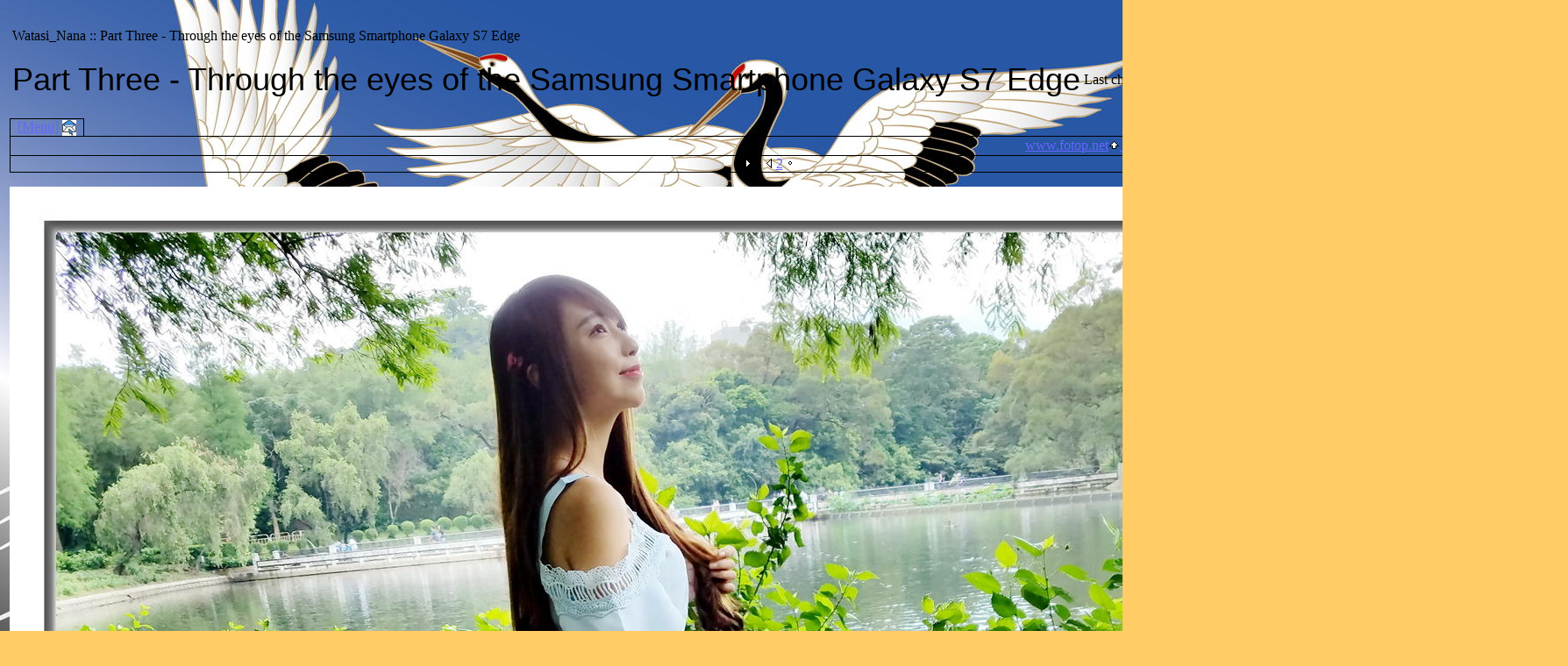

--- FILE ---
content_type: text/html; charset=UTF-8
request_url: https://www.fotop.net/Adelai/Zoe_7_Part_3
body_size: 4765
content:
<!DOCTYPE html PUBLIC "-//W3C//DTD XHTML 1.0 Transitional//EN"
"https://www.w3.org/TR/xhtml1/DTD/xhtml1-transitional.dtd">
<html xmlns="https://www.w3.org/1999/xhtml" xmlns:fb="https://www.facebook.com/2008/fbml" lang="en" xmlns:og="https://opengraphprotocol.org/schema/" xml:lang="en">

<head>
<title>
	Part Three - Through the eyes of the Samsung Smartphone Galaxy S7 Edge
 -- fotop.net photo sharing network</title>
<meta http-equiv="x-ua-compatible" content="IE=8">
<meta name="referrer" content="always">
<meta property="fb:admins" content="100001117013884" />
<meta property="og:type" content="article" />
<meta property="og:title" content="
	Part Three - Through the eyes of the Samsung Smartphone Galaxy S7 Edge
" />
<meta property="og:description" content="
	Part Three - Through the eyes of the Samsung Smartphone Galaxy S7 Edge"/>
<meta property="og:image" content="https://images5.fotop.net/albums2/Adelai/Zoe_7_Part_3/21052017_Samsung_Smartphone_Galaxy_S7_Edge_Chinese_University_of_Hong_Kong_Zoe_So00022.jpg"/>
<meta property="og:site_name" content="fotop"/>
<meta property="og:url" content="https://www.fotop.net/Adelai/Zoe_7_Part_3"/>
<meta http-equiv="Content-Type" content="text/html;charset=UTF-8">

<link rel="stylesheet" type="text/css" href="https://static.fotop.net/css/album.css"><style type="text/css">

    A:link, A:visited, A:active
      { color: #6666ff; }
    A:hover
      { color: #ff6600; }
BODY {background-color:#ffcc66; }BODY { background-image:url(https://images4.fotop.net/albums2/Adelai/Nihon_Mono/02042016_Kyouyuuzen_Backdrops00037.jpg); background-attachment:fixed; }BODY, TD {color:#000000; }.head {color:#000000; }.headbox {background-color:#ffcc66; }</style>
<script type="text/javascript" src="https://ajax.googleapis.com/ajax/libs/jquery/1.4.2/jquery.js"></script>
<script type="text/javascript" charset="ISO-8859-1" src="https://static.fotop.net/js/jpop11082011.js"></script>
<script language="javascript" type="text/javascript" src="https://static.fotop.net/js/ui.core.min.js"></script><script language="javascript" type="text/javascript" src="https://static.fotop.net/js/jquery.jqpageflow.js"></script><script language="javascript" type="text/javascript" src="https://static.fotop.net/js/standard.js?r=3377"></script><script language="javascript" type="text/javascript" src="https://static.fotop.net/js/sidebar.js"></script>
<link rel="stylesheet" type="text/css" href="https://static.fotop.net/css/main_popup.css?r=1368" /><!--[if lt IE 7]>
<script language="javascript">
function ie6() {
  href="/ie6.php";
  $.post(href, {}, function (ie6) {});
  return false;
};
ie6();
</script>
<![endif]-->

<link rel="alternate" type="application/rss+xml" title="Adelai's photo albums" href="/rss/Adelai">
<link rel="stylesheet" type="text/css" href="https://static.fotop.net/css/jqpageflow.css" /></head>

<body><center>
<div id=fb_like style="z-index:999;position:absolute;height:25px;top:0px;right:0px;"></div>
</center>
  <script language="javascript1.2">
  // <!--
  function menuChoice(selected_select) {
	  var sel_index = selected_select.selectedIndex;
	  var sel_value = selected_select.options[sel_index].value;
	  selected_select.options[0].selected = true;
   	  popup_show(sel_value, '', 'screen-corner', 100,30,450,550);
  }
  // -->

  </script>


<br />
<table class="screen" border=0>
<tr><td>
  <table class="header" border=0>
  <tr>
    <td>
      <span class="head">
        Watasi_Nana ::
	
	Part Three - Through the eyes of the Samsung Smartphone Galaxy S7 Edge
      </span>
    </td>
    <td align="right">
    </td>
  </tr>
  <tr>
    <td>
      <span class="desc">
        <p>
	<span style="font-size: 36px"><span style="font-family: arial, helvetica, sans-serif"><span style="color: #000000">Part Three - Through the eyes of the Samsung Smartphone Galaxy S7 Edge</span></span></span></p>      </span>
    </td>
    <td align="right" nowrap>
      <span class="desc" id="album_stat">
	<div>
               Visits: 1193 times<br>
                Last changed: May 31, 2017	<br>
	35 items in this album      </div>
      </span>
    </td>
  </tr>
  </table></td>

   </tr>
		<a href="/Adelai/xelo"></a>
	  <tr>
    <td valign="top">



<table class="menubox" cellspacing="0" cellpadding="0">
  <tr> 
    <td colspan="4" bgcolor="#000000" style="height:1px;">
    </td>
  </tr>
  <tr> 
    <td bgcolor="#000000" width="1" height="18"><img src="https://static.fotop.net/images/pixel_trans.gif" width="1" height="1" alt="" /></td>
    <td align="right" valign="middle" width="100%" height="18">&nbsp;
	<span class ="menutext"><a href="#" onmouseover="javascript: toggleSidebar('sidebar')">[Menu]</a>&nbsp;<a href=# onclick="popup_show('/popup.php?cmd=subscribe&set_ownerName=Adelai&set_albumName=Adelai', 'Subscribe', 'mouse-left', 0,0,250,300);return false;" /><img src="/images/notify.png" align="absmiddle" title="subscribe"/></a>&nbsp</span>&nbsp;</td>
    <td bgcolor="#000000" width="1" height="18"><img src="https://static.fotop.net/images/pixel_trans.gif" width="1" height="1" alt="" /></td>
  </tr>
</table>
<div id="sidebar" style="position:absolute; left:-190px; top:60px; padding:1px; border:1px; filter:alpha(opacity=80); -moz-opacity:0.8; opacity: 0.8;
">
<table cellspacing="0" cellpadding="1" style="border:1px solid #333333; background: white;">
<tr bgcolor="#999999">
<td align="left" style="padding-left:0px;">
</td>
<td align="right" style="padding-right:2px;">
<a href="javascript: slideOut('sidebar')" title="Close">[x]</a></td>
</tr>
<tr><td nowrap><a class="sidebar" href=/Adelai/profile>[profile]</a>&nbsp;</td></tr><tr><td nowrap><a class="sidebar" href=/main.php?mod=albumtree&set_albumName=Zoe_7_Part_3&set_ownerName=Adelai>[album index]</a>&nbsp;</td></tr><tr><td nowrap><a class=sidebar href=/slideshow/Adelai/Zoe_7_Part_3>[slideshow]</a>&nbsp;</td></tr><tr><td nowrap><a class=sidebar href=/Adelai/pjournal>[photo journal]</a>&nbsp;</td></tr><tr><td><a class="sidebar" id="popuplink_1" target="Edit" href='/login.php' onClick="javascript:nw=window.open(document.getElementById('popuplink_1').href,'Edit','height=500,width=500,location=no,scrollbars=yes,menubars=no,toolbars=no,resizable=yes');nw.opener=self;return false;"><nobr>[login]</nobr></a></td></tr></table>
</div>


<!-- top nav -->

<table class="breadcrumb" cellspacing="0" cellpadding="0">
  <tr>
    <td colspan="3" bgcolor="#000000" style="height:1px;"></td>
  </tr>
  <tr>
    <td bgcolor="#000000" width="1" height="18"><img src="https://static.fotop.net/images/pixel_trans.gif" width="1" height="1"></td>
    <td align="right" width="3000" height="18">
      <span class="bread">
<a class="parents" href="https://www.fotop.net">www.fotop.net</a><img src="https://static.fotop.net/images/nav_home.gif" width=13 height=11><a class="parents" href="/Adelai"">
	奈奈　的 部屋
</a><img src="https://static.fotop.net/images/nav_home.gif" width=13 height=11><a class="parents" href="/Adelai/Studio_Shots">影樓及專題外影</a><img src="https://static.fotop.net/images/nav_home.gif" width=13 height=11><a class="parents" href="/Adelai/Zoe_So_Corner">
	Zoe So&#39;s Corner
</a><img src="https://static.fotop.net/images/nav_home.gif" width=13 height=11><a class="parents" href="/Adelai/Zoe_So_Folder_7">
	Zoe So&#39;s Folder 7
</a>      <img src="https://static.fotop.net/images/nav_home.gif" width="13" height="11">&nbsp;
      </span>
    </td>
    <td bgcolor="#000000" width="1" height="18"><img src="https://static.fotop.net/images/pixel_trans.gif" width="1" height="1"></td>
  </tr>
</table>

<table class="nav" cellspacing="0" cellpadding="0">
  <tr> 
    <td colspan="11" bgcolor="#000000" style="height:1px;">
   </td>
  </tr>
  <tr> 
    <td bgcolor="#000000" width="1"><img src="https://static.fotop.net/images/pixel_trans.gif" width="1" height="1"></td>
    <td align="center" width="27" height="18">&nbsp;</td> 
    <td width="1" height="1"><img src="https://static.fotop.net/images/pixel_trans.gif" width="1" height="1"></td>
    <td align="center" width="72" height="18">&nbsp;</td>
    <td width="1" height="1" style="height:1px;"></td>
    <td align="center" width="3000" height="18">   
<span class="nav">&nbsp;<img src="https://static.fotop.net/images/nav_dot_left.gif" width="8" height="11">&nbsp;<b>1</b>&nbsp;<img src="https://static.fotop.net/images/nav_dot_right.gif" width="8" height="11">&nbsp;<a href=/Adelai/Zoe_7_Part_3?page=2>2</a></span>&nbsp;<img src="https://static.fotop.net/images/nav_dot.gif" width="8" height="11">&nbsp;    </td>
    <td bgcolor="#000000" width="1" style="height:1px;"></td>
    <td align="center" width="72" height="18"><span class="nav">
      <a href=/Adelai/Zoe_7_Part_3?page=2><img src="https://static.fotop.net/images/nav_next.gif" border="0" width="72" height="11" alt="Next Page"></a>
      </span></td>
    <td bgcolor="#000000" width="1" style="height:1px;"></td>
    <td align="center" width="27" height="18"><span class="nav">
      <a href=/Adelai/Zoe_7_Part_3?page=2><img src="https://static.fotop.net/images/nav_last.gif" border="0" width="27" height="11" alt="Last Page"></a>
      </span></td>
    <td align="right" bgcolor="#000000" width="1" style="height:18px;"><img src="https://static.fotop.net/images/pixel_trans.gif" width="1" height="1"></td>
  </tr>
  <tr> 
    <td colspan="11" bgcolor="#000000" style="height:1px;">
   </td>
  </tr>
</table>
    
<div id="contents"></div>
<div id="g728_1">
</div>
<center>
<div style="width:100%;">
<p>
	<img alt="" src="https://images4.fotop.net/albums2/Adelai/Zoe_7_Part_3/21052017_Samsung_Smartphone_Galaxy_S7_Edge_Chinese_University_of_Hong_Kong_Zoe_So00033.jpg" style="height: 1350px; width: 1774px" /></p></div>
</center>


<!-- image grid table -->
<div id="thumbs">
<table class="thumbs" cellspacing=0 cellpadding=7>
<tr><td width=20% align=center valign=middle><table width="1%" border="0" cellspacing="0" cellpadding="0">
  <tr bgcolor="#000000">
    <td colspan="3" height="4"><img src="https://static.fotop.net/images/pixel_trans.gif" width="4" height="1"></td>
  </tr>
  <tr>
    <td bgcolor="#000000" width=4"><img src="https://static.fotop.net/images/pixel_trans.gif" width="4" height="1"></td>
    <td>
<a href="/Adelai/Zoe_7_Part_3/21052017_Samsung_Smartphone_Galaxy_S7_Edge_Chinese_University_of_Hong_Kong_Zoe_So00001">
<img src="https://images5.fotop.net/albums2/Adelai/Zoe_7_Part_3/21052017_Samsung_Smartphone_Galaxy_S7_Edge_Chinese_University_of_Hong_Kong_Zoe_So00001.thumb.jpg" width="113" height="150"  border="0" title="" alt="21052017_Samsung Smartphone Galaxy S7 Edge_Chinese University of Hong Kong_Zoe So00001" /></a></td>
    <td bgcolor="#000000" width=4"><img src="https://static.fotop.net/images/pixel_trans.gif" width="4" height="1"></td></tr>
  <tr bgcolor="#000000">
    <td colspan="3" height="4"><img src="https://static.fotop.net/images/pixel_trans.gif" width="4" height="1"></td>
  </tr>
</table>
</td><td width=20% align=center valign=middle><table width="1%" border="0" cellspacing="0" cellpadding="0">
  <tr bgcolor="#000000">
    <td colspan="3" height="4"><img src="https://static.fotop.net/images/pixel_trans.gif" width="4" height="1"></td>
  </tr>
  <tr>
    <td bgcolor="#000000" width=4"><img src="https://static.fotop.net/images/pixel_trans.gif" width="4" height="1"></td>
    <td>
<a href="/Adelai/Zoe_7_Part_3/21052017_Samsung_Smartphone_Galaxy_S7_Edge_Chinese_University_of_Hong_Kong_Zoe_So00002">
<img src="https://images5.fotop.net/albums2/Adelai/Zoe_7_Part_3/21052017_Samsung_Smartphone_Galaxy_S7_Edge_Chinese_University_of_Hong_Kong_Zoe_So00002.thumb.jpg" width="113" height="150"  border="0" title="" alt="21052017_Samsung Smartphone Galaxy S7 Edge_Chinese University of Hong Kong_Zoe So00002" /></a></td>
    <td bgcolor="#000000" width=4"><img src="https://static.fotop.net/images/pixel_trans.gif" width="4" height="1"></td></tr>
  <tr bgcolor="#000000">
    <td colspan="3" height="4"><img src="https://static.fotop.net/images/pixel_trans.gif" width="4" height="1"></td>
  </tr>
</table>
</td><td width=20% align=center valign=middle><table width="1%" border="0" cellspacing="0" cellpadding="0">
  <tr bgcolor="#000000">
    <td colspan="3" height="4"><img src="https://static.fotop.net/images/pixel_trans.gif" width="4" height="1"></td>
  </tr>
  <tr>
    <td bgcolor="#000000" width=4"><img src="https://static.fotop.net/images/pixel_trans.gif" width="4" height="1"></td>
    <td>
<a href="/Adelai/Zoe_7_Part_3/21052017_Samsung_Smartphone_Galaxy_S7_Edge_Chinese_University_of_Hong_Kong_Zoe_So00003">
<img src="https://images5.fotop.net/albums2/Adelai/Zoe_7_Part_3/21052017_Samsung_Smartphone_Galaxy_S7_Edge_Chinese_University_of_Hong_Kong_Zoe_So00003.thumb.jpg" width="150" height="113"  border="0" title="" alt="21052017_Samsung Smartphone Galaxy S7 Edge_Chinese University of Hong Kong_Zoe So00003" /></a></td>
    <td bgcolor="#000000" width=4"><img src="https://static.fotop.net/images/pixel_trans.gif" width="4" height="1"></td></tr>
  <tr bgcolor="#000000">
    <td colspan="3" height="4"><img src="https://static.fotop.net/images/pixel_trans.gif" width="4" height="1"></td>
  </tr>
</table>
</td><td width=20% align=center valign=middle><table width="1%" border="0" cellspacing="0" cellpadding="0">
  <tr bgcolor="#000000">
    <td colspan="3" height="4"><img src="https://static.fotop.net/images/pixel_trans.gif" width="4" height="1"></td>
  </tr>
  <tr>
    <td bgcolor="#000000" width=4"><img src="https://static.fotop.net/images/pixel_trans.gif" width="4" height="1"></td>
    <td>
<a href="/Adelai/Zoe_7_Part_3/21052017_Samsung_Smartphone_Galaxy_S7_Edge_Chinese_University_of_Hong_Kong_Zoe_So00004">
<img src="https://images5.fotop.net/albums2/Adelai/Zoe_7_Part_3/21052017_Samsung_Smartphone_Galaxy_S7_Edge_Chinese_University_of_Hong_Kong_Zoe_So00004.thumb.jpg" width="113" height="150"  border="0" title="" alt="21052017_Samsung Smartphone Galaxy S7 Edge_Chinese University of Hong Kong_Zoe So00004" /></a></td>
    <td bgcolor="#000000" width=4"><img src="https://static.fotop.net/images/pixel_trans.gif" width="4" height="1"></td></tr>
  <tr bgcolor="#000000">
    <td colspan="3" height="4"><img src="https://static.fotop.net/images/pixel_trans.gif" width="4" height="1"></td>
  </tr>
</table>
</td><td width=20% align=center valign=middle><table width="1%" border="0" cellspacing="0" cellpadding="0">
  <tr bgcolor="#000000">
    <td colspan="3" height="4"><img src="https://static.fotop.net/images/pixel_trans.gif" width="4" height="1"></td>
  </tr>
  <tr>
    <td bgcolor="#000000" width=4"><img src="https://static.fotop.net/images/pixel_trans.gif" width="4" height="1"></td>
    <td>
<a href="/Adelai/Zoe_7_Part_3/21052017_Samsung_Smartphone_Galaxy_S7_Edge_Chinese_University_of_Hong_Kong_Zoe_So00005">
<img src="https://images5.fotop.net/albums2/Adelai/Zoe_7_Part_3/21052017_Samsung_Smartphone_Galaxy_S7_Edge_Chinese_University_of_Hong_Kong_Zoe_So00005.thumb.jpg" width="150" height="113"  border="0" title="" alt="21052017_Samsung Smartphone Galaxy S7 Edge_Chinese University of Hong Kong_Zoe So00005" /></a></td>
    <td bgcolor="#000000" width=4"><img src="https://static.fotop.net/images/pixel_trans.gif" width="4" height="1"></td></tr>
  <tr bgcolor="#000000">
    <td colspan="3" height="4"><img src="https://static.fotop.net/images/pixel_trans.gif" width="4" height="1"></td>
  </tr>
</table>
</td></tr><tr><td width=20% valign=top align=center ><table width=113 border=0 cellpadding=0 cellspacing=4><tr><td><span class="caption"><div class="albummeta">21052017_Samsung Smartphone Galaxy S7 Edge_Chinese University of Hong Kong_Zoe So00001<br></div></span></td></tr></table></td><td width=20% valign=top align=center ><table width=113 border=0 cellpadding=0 cellspacing=4><tr><td><span class="caption"><div class="albummeta">21052017_Samsung Smartphone Galaxy S7 Edge_Chinese University of Hong Kong_Zoe So00002<br></div></span></td></tr></table></td><td width=20% valign=top align=center ><table width=150 border=0 cellpadding=0 cellspacing=4><tr><td><span class="caption"><div class="albummeta">21052017_Samsung Smartphone Galaxy S7 Edge_Chinese University of Hong Kong_Zoe So00003<br></div></span></td></tr></table></td><td width=20% valign=top align=center ><table width=113 border=0 cellpadding=0 cellspacing=4><tr><td><span class="caption"><div class="albummeta">21052017_Samsung Smartphone Galaxy S7 Edge_Chinese University of Hong Kong_Zoe So00004<br></div></span></td></tr></table></td><td width=20% valign=top align=center ><table width=150 border=0 cellpadding=0 cellspacing=4><tr><td><span class="caption"><div class="albummeta">21052017_Samsung Smartphone Galaxy S7 Edge_Chinese University of Hong Kong_Zoe So00005<br></div></span></td></tr></table></td></tr><tr><td width=20% align=center valign=middle><table width="1%" border="0" cellspacing="0" cellpadding="0">
  <tr bgcolor="#000000">
    <td colspan="3" height="4"><img src="https://static.fotop.net/images/pixel_trans.gif" width="4" height="1"></td>
  </tr>
  <tr>
    <td bgcolor="#000000" width=4"><img src="https://static.fotop.net/images/pixel_trans.gif" width="4" height="1"></td>
    <td>
<a href="/Adelai/Zoe_7_Part_3/21052017_Samsung_Smartphone_Galaxy_S7_Edge_Chinese_University_of_Hong_Kong_Zoe_So00006">
<img src="https://images5.fotop.net/albums2/Adelai/Zoe_7_Part_3/21052017_Samsung_Smartphone_Galaxy_S7_Edge_Chinese_University_of_Hong_Kong_Zoe_So00006.thumb.jpg" width="150" height="113"  border="0" title="" alt="21052017_Samsung Smartphone Galaxy S7 Edge_Chinese University of Hong Kong_Zoe So00006" /></a></td>
    <td bgcolor="#000000" width=4"><img src="https://static.fotop.net/images/pixel_trans.gif" width="4" height="1"></td></tr>
  <tr bgcolor="#000000">
    <td colspan="3" height="4"><img src="https://static.fotop.net/images/pixel_trans.gif" width="4" height="1"></td>
  </tr>
</table>
</td><td width=20% align=center valign=middle><table width="1%" border="0" cellspacing="0" cellpadding="0">
  <tr bgcolor="#000000">
    <td colspan="3" height="4"><img src="https://static.fotop.net/images/pixel_trans.gif" width="4" height="1"></td>
  </tr>
  <tr>
    <td bgcolor="#000000" width=4"><img src="https://static.fotop.net/images/pixel_trans.gif" width="4" height="1"></td>
    <td>
<a href="/Adelai/Zoe_7_Part_3/21052017_Samsung_Smartphone_Galaxy_S7_Edge_Chinese_University_of_Hong_Kong_Zoe_So00007">
<img src="https://images5.fotop.net/albums2/Adelai/Zoe_7_Part_3/21052017_Samsung_Smartphone_Galaxy_S7_Edge_Chinese_University_of_Hong_Kong_Zoe_So00007.thumb.jpg" width="150" height="114"  border="0" title="" alt="21052017_Samsung Smartphone Galaxy S7 Edge_Chinese University of Hong Kong_Zoe So00007" /></a></td>
    <td bgcolor="#000000" width=4"><img src="https://static.fotop.net/images/pixel_trans.gif" width="4" height="1"></td></tr>
  <tr bgcolor="#000000">
    <td colspan="3" height="4"><img src="https://static.fotop.net/images/pixel_trans.gif" width="4" height="1"></td>
  </tr>
</table>
</td><td width=20% align=center valign=middle><table width="1%" border="0" cellspacing="0" cellpadding="0">
  <tr bgcolor="#000000">
    <td colspan="3" height="4"><img src="https://static.fotop.net/images/pixel_trans.gif" width="4" height="1"></td>
  </tr>
  <tr>
    <td bgcolor="#000000" width=4"><img src="https://static.fotop.net/images/pixel_trans.gif" width="4" height="1"></td>
    <td>
<a href="/Adelai/Zoe_7_Part_3/21052017_Samsung_Smartphone_Galaxy_S7_Edge_Chinese_University_of_Hong_Kong_Zoe_So00008">
<img src="https://images5.fotop.net/albums2/Adelai/Zoe_7_Part_3/21052017_Samsung_Smartphone_Galaxy_S7_Edge_Chinese_University_of_Hong_Kong_Zoe_So00008.thumb.jpg" width="150" height="113"  border="0" title="" alt="21052017_Samsung Smartphone Galaxy S7 Edge_Chinese University of Hong Kong_Zoe So00008" /></a></td>
    <td bgcolor="#000000" width=4"><img src="https://static.fotop.net/images/pixel_trans.gif" width="4" height="1"></td></tr>
  <tr bgcolor="#000000">
    <td colspan="3" height="4"><img src="https://static.fotop.net/images/pixel_trans.gif" width="4" height="1"></td>
  </tr>
</table>
</td><td width=20% align=center valign=middle><table width="1%" border="0" cellspacing="0" cellpadding="0">
  <tr bgcolor="#000000">
    <td colspan="3" height="4"><img src="https://static.fotop.net/images/pixel_trans.gif" width="4" height="1"></td>
  </tr>
  <tr>
    <td bgcolor="#000000" width=4"><img src="https://static.fotop.net/images/pixel_trans.gif" width="4" height="1"></td>
    <td>
<a href="/Adelai/Zoe_7_Part_3/21052017_Samsung_Smartphone_Galaxy_S7_Edge_Chinese_University_of_Hong_Kong_Zoe_So00009">
<img src="https://images5.fotop.net/albums2/Adelai/Zoe_7_Part_3/21052017_Samsung_Smartphone_Galaxy_S7_Edge_Chinese_University_of_Hong_Kong_Zoe_So00009.thumb.jpg" width="113" height="150"  border="0" title="" alt="21052017_Samsung Smartphone Galaxy S7 Edge_Chinese University of Hong Kong_Zoe So00009" /></a></td>
    <td bgcolor="#000000" width=4"><img src="https://static.fotop.net/images/pixel_trans.gif" width="4" height="1"></td></tr>
  <tr bgcolor="#000000">
    <td colspan="3" height="4"><img src="https://static.fotop.net/images/pixel_trans.gif" width="4" height="1"></td>
  </tr>
</table>
</td><td width=20% align=center valign=middle><table width="1%" border="0" cellspacing="0" cellpadding="0">
  <tr bgcolor="#000000">
    <td colspan="3" height="4"><img src="https://static.fotop.net/images/pixel_trans.gif" width="4" height="1"></td>
  </tr>
  <tr>
    <td bgcolor="#000000" width=4"><img src="https://static.fotop.net/images/pixel_trans.gif" width="4" height="1"></td>
    <td>
<a href="/Adelai/Zoe_7_Part_3/21052017_Samsung_Smartphone_Galaxy_S7_Edge_Chinese_University_of_Hong_Kong_Zoe_So00010">
<img src="https://images5.fotop.net/albums2/Adelai/Zoe_7_Part_3/21052017_Samsung_Smartphone_Galaxy_S7_Edge_Chinese_University_of_Hong_Kong_Zoe_So00010.thumb.jpg" width="113" height="150"  border="0" title="" alt="21052017_Samsung Smartphone Galaxy S7 Edge_Chinese University of Hong Kong_Zoe So00010" /></a></td>
    <td bgcolor="#000000" width=4"><img src="https://static.fotop.net/images/pixel_trans.gif" width="4" height="1"></td></tr>
  <tr bgcolor="#000000">
    <td colspan="3" height="4"><img src="https://static.fotop.net/images/pixel_trans.gif" width="4" height="1"></td>
  </tr>
</table>
</td></tr><tr><td width=20% valign=top align=center ><table width=150 border=0 cellpadding=0 cellspacing=4><tr><td><span class="caption"><div class="albummeta">21052017_Samsung Smartphone Galaxy S7 Edge_Chinese University of Hong Kong_Zoe So00006<br></div></span></td></tr></table></td><td width=20% valign=top align=center ><table width=150 border=0 cellpadding=0 cellspacing=4><tr><td><span class="caption"><div class="albummeta">21052017_Samsung Smartphone Galaxy S7 Edge_Chinese University of Hong Kong_Zoe So00007<br></div></span></td></tr></table></td><td width=20% valign=top align=center ><table width=150 border=0 cellpadding=0 cellspacing=4><tr><td><span class="caption"><div class="albummeta">21052017_Samsung Smartphone Galaxy S7 Edge_Chinese University of Hong Kong_Zoe So00008<br></div></span></td></tr></table></td><td width=20% valign=top align=center ><table width=113 border=0 cellpadding=0 cellspacing=4><tr><td><span class="caption"><div class="albummeta">21052017_Samsung Smartphone Galaxy S7 Edge_Chinese University of Hong Kong_Zoe So00009<br></div></span></td></tr></table></td><td width=20% valign=top align=center ><table width=113 border=0 cellpadding=0 cellspacing=4><tr><td><span class="caption"><div class="albummeta">21052017_Samsung Smartphone Galaxy S7 Edge_Chinese University of Hong Kong_Zoe So00010<br></div></span></td></tr></table></td></tr><tr><td width=20% align=center valign=middle><table width="1%" border="0" cellspacing="0" cellpadding="0">
  <tr bgcolor="#000000">
    <td colspan="3" height="4"><img src="https://static.fotop.net/images/pixel_trans.gif" width="4" height="1"></td>
  </tr>
  <tr>
    <td bgcolor="#000000" width=4"><img src="https://static.fotop.net/images/pixel_trans.gif" width="4" height="1"></td>
    <td>
<a href="/Adelai/Zoe_7_Part_3/21052017_Samsung_Smartphone_Galaxy_S7_Edge_Chinese_University_of_Hong_Kong_Zoe_So00011">
<img src="https://images5.fotop.net/albums2/Adelai/Zoe_7_Part_3/21052017_Samsung_Smartphone_Galaxy_S7_Edge_Chinese_University_of_Hong_Kong_Zoe_So00011.thumb.jpg" width="150" height="113"  border="0" title="" alt="21052017_Samsung Smartphone Galaxy S7 Edge_Chinese University of Hong Kong_Zoe So00011" /></a></td>
    <td bgcolor="#000000" width=4"><img src="https://static.fotop.net/images/pixel_trans.gif" width="4" height="1"></td></tr>
  <tr bgcolor="#000000">
    <td colspan="3" height="4"><img src="https://static.fotop.net/images/pixel_trans.gif" width="4" height="1"></td>
  </tr>
</table>
</td><td width=20% align=center valign=middle><table width="1%" border="0" cellspacing="0" cellpadding="0">
  <tr bgcolor="#000000">
    <td colspan="3" height="4"><img src="https://static.fotop.net/images/pixel_trans.gif" width="4" height="1"></td>
  </tr>
  <tr>
    <td bgcolor="#000000" width=4"><img src="https://static.fotop.net/images/pixel_trans.gif" width="4" height="1"></td>
    <td>
<a href="/Adelai/Zoe_7_Part_3/21052017_Samsung_Smartphone_Galaxy_S7_Edge_Chinese_University_of_Hong_Kong_Zoe_So00012">
<img src="https://images5.fotop.net/albums2/Adelai/Zoe_7_Part_3/21052017_Samsung_Smartphone_Galaxy_S7_Edge_Chinese_University_of_Hong_Kong_Zoe_So00012.thumb.jpg" width="150" height="114"  border="0" title="" alt="21052017_Samsung Smartphone Galaxy S7 Edge_Chinese University of Hong Kong_Zoe So00012" /></a></td>
    <td bgcolor="#000000" width=4"><img src="https://static.fotop.net/images/pixel_trans.gif" width="4" height="1"></td></tr>
  <tr bgcolor="#000000">
    <td colspan="3" height="4"><img src="https://static.fotop.net/images/pixel_trans.gif" width="4" height="1"></td>
  </tr>
</table>
</td><td width=20% align=center valign=middle><table width="1%" border="0" cellspacing="0" cellpadding="0">
  <tr bgcolor="#000000">
    <td colspan="3" height="4"><img src="https://static.fotop.net/images/pixel_trans.gif" width="4" height="1"></td>
  </tr>
  <tr>
    <td bgcolor="#000000" width=4"><img src="https://static.fotop.net/images/pixel_trans.gif" width="4" height="1"></td>
    <td>
<a href="/Adelai/Zoe_7_Part_3/21052017_Samsung_Smartphone_Galaxy_S7_Edge_Chinese_University_of_Hong_Kong_Zoe_So00013">
<img src="https://images5.fotop.net/albums2/Adelai/Zoe_7_Part_3/21052017_Samsung_Smartphone_Galaxy_S7_Edge_Chinese_University_of_Hong_Kong_Zoe_So00013.thumb.jpg" width="150" height="113"  border="0" title="" alt="21052017_Samsung Smartphone Galaxy S7 Edge_Chinese University of Hong Kong_Zoe So00013" /></a></td>
    <td bgcolor="#000000" width=4"><img src="https://static.fotop.net/images/pixel_trans.gif" width="4" height="1"></td></tr>
  <tr bgcolor="#000000">
    <td colspan="3" height="4"><img src="https://static.fotop.net/images/pixel_trans.gif" width="4" height="1"></td>
  </tr>
</table>
</td><td width=20% align=center valign=middle><table width="1%" border="0" cellspacing="0" cellpadding="0">
  <tr bgcolor="#000000">
    <td colspan="3" height="4"><img src="https://static.fotop.net/images/pixel_trans.gif" width="4" height="1"></td>
  </tr>
  <tr>
    <td bgcolor="#000000" width=4"><img src="https://static.fotop.net/images/pixel_trans.gif" width="4" height="1"></td>
    <td>
<a href="/Adelai/Zoe_7_Part_3/21052017_Samsung_Smartphone_Galaxy_S7_Edge_Chinese_University_of_Hong_Kong_Zoe_So00014">
<img src="https://images5.fotop.net/albums2/Adelai/Zoe_7_Part_3/21052017_Samsung_Smartphone_Galaxy_S7_Edge_Chinese_University_of_Hong_Kong_Zoe_So00014.thumb.jpg" width="113" height="150"  border="0" title="" alt="21052017_Samsung Smartphone Galaxy S7 Edge_Chinese University of Hong Kong_Zoe So00014" /></a></td>
    <td bgcolor="#000000" width=4"><img src="https://static.fotop.net/images/pixel_trans.gif" width="4" height="1"></td></tr>
  <tr bgcolor="#000000">
    <td colspan="3" height="4"><img src="https://static.fotop.net/images/pixel_trans.gif" width="4" height="1"></td>
  </tr>
</table>
</td><td width=20% align=center valign=middle><table width="1%" border="0" cellspacing="0" cellpadding="0">
  <tr bgcolor="#000000">
    <td colspan="3" height="4"><img src="https://static.fotop.net/images/pixel_trans.gif" width="4" height="1"></td>
  </tr>
  <tr>
    <td bgcolor="#000000" width=4"><img src="https://static.fotop.net/images/pixel_trans.gif" width="4" height="1"></td>
    <td>
<a href="/Adelai/Zoe_7_Part_3/21052017_Samsung_Smartphone_Galaxy_S7_Edge_Chinese_University_of_Hong_Kong_Zoe_So00015">
<img src="https://images5.fotop.net/albums2/Adelai/Zoe_7_Part_3/21052017_Samsung_Smartphone_Galaxy_S7_Edge_Chinese_University_of_Hong_Kong_Zoe_So00015.thumb.jpg" width="113" height="150"  border="0" title="" alt="21052017_Samsung Smartphone Galaxy S7 Edge_Chinese University of Hong Kong_Zoe So00015" /></a></td>
    <td bgcolor="#000000" width=4"><img src="https://static.fotop.net/images/pixel_trans.gif" width="4" height="1"></td></tr>
  <tr bgcolor="#000000">
    <td colspan="3" height="4"><img src="https://static.fotop.net/images/pixel_trans.gif" width="4" height="1"></td>
  </tr>
</table>
</td></tr><tr><td width=20% valign=top align=center ><table width=150 border=0 cellpadding=0 cellspacing=4><tr><td><span class="caption"><div class="albummeta">21052017_Samsung Smartphone Galaxy S7 Edge_Chinese University of Hong Kong_Zoe So00011<br></div></span></td></tr></table></td><td width=20% valign=top align=center ><table width=150 border=0 cellpadding=0 cellspacing=4><tr><td><span class="caption"><div class="albummeta">21052017_Samsung Smartphone Galaxy S7 Edge_Chinese University of Hong Kong_Zoe So00012<br></div></span></td></tr></table></td><td width=20% valign=top align=center ><table width=150 border=0 cellpadding=0 cellspacing=4><tr><td><span class="caption"><div class="albummeta">21052017_Samsung Smartphone Galaxy S7 Edge_Chinese University of Hong Kong_Zoe So00013<br></div></span></td></tr></table></td><td width=20% valign=top align=center ><table width=113 border=0 cellpadding=0 cellspacing=4><tr><td><span class="caption"><div class="albummeta">21052017_Samsung Smartphone Galaxy S7 Edge_Chinese University of Hong Kong_Zoe So00014<br></div></span></td></tr></table></td><td width=20% valign=top align=center ><table width=113 border=0 cellpadding=0 cellspacing=4><tr><td><span class="caption"><div class="albummeta">21052017_Samsung Smartphone Galaxy S7 Edge_Chinese University of Hong Kong_Zoe So00015<br></div></span></td></tr></table></td></tr><tr><td width=20% align=center valign=middle><table width="1%" border="0" cellspacing="0" cellpadding="0">
  <tr bgcolor="#000000">
    <td colspan="3" height="4"><img src="https://static.fotop.net/images/pixel_trans.gif" width="4" height="1"></td>
  </tr>
  <tr>
    <td bgcolor="#000000" width=4"><img src="https://static.fotop.net/images/pixel_trans.gif" width="4" height="1"></td>
    <td>
<a href="/Adelai/Zoe_7_Part_3/21052017_Samsung_Smartphone_Galaxy_S7_Edge_Chinese_University_of_Hong_Kong_Zoe_So00016">
<img src="https://images5.fotop.net/albums2/Adelai/Zoe_7_Part_3/21052017_Samsung_Smartphone_Galaxy_S7_Edge_Chinese_University_of_Hong_Kong_Zoe_So00016.thumb.jpg" width="113" height="150"  border="0" title="" alt="21052017_Samsung Smartphone Galaxy S7 Edge_Chinese University of Hong Kong_Zoe So00016" /></a></td>
    <td bgcolor="#000000" width=4"><img src="https://static.fotop.net/images/pixel_trans.gif" width="4" height="1"></td></tr>
  <tr bgcolor="#000000">
    <td colspan="3" height="4"><img src="https://static.fotop.net/images/pixel_trans.gif" width="4" height="1"></td>
  </tr>
</table>
</td><td width=20% align=center valign=middle><table width="1%" border="0" cellspacing="0" cellpadding="0">
  <tr bgcolor="#000000">
    <td colspan="3" height="4"><img src="https://static.fotop.net/images/pixel_trans.gif" width="4" height="1"></td>
  </tr>
  <tr>
    <td bgcolor="#000000" width=4"><img src="https://static.fotop.net/images/pixel_trans.gif" width="4" height="1"></td>
    <td>
<a href="/Adelai/Zoe_7_Part_3/21052017_Samsung_Smartphone_Galaxy_S7_Edge_Chinese_University_of_Hong_Kong_Zoe_So00017">
<img src="https://images5.fotop.net/albums2/Adelai/Zoe_7_Part_3/21052017_Samsung_Smartphone_Galaxy_S7_Edge_Chinese_University_of_Hong_Kong_Zoe_So00017.thumb.jpg" width="113" height="150"  border="0" title="" alt="21052017_Samsung Smartphone Galaxy S7 Edge_Chinese University of Hong Kong_Zoe So00017" /></a></td>
    <td bgcolor="#000000" width=4"><img src="https://static.fotop.net/images/pixel_trans.gif" width="4" height="1"></td></tr>
  <tr bgcolor="#000000">
    <td colspan="3" height="4"><img src="https://static.fotop.net/images/pixel_trans.gif" width="4" height="1"></td>
  </tr>
</table>
</td><td width=20% align=center valign=middle><table width="1%" border="0" cellspacing="0" cellpadding="0">
  <tr bgcolor="#000000">
    <td colspan="3" height="4"><img src="https://static.fotop.net/images/pixel_trans.gif" width="4" height="1"></td>
  </tr>
  <tr>
    <td bgcolor="#000000" width=4"><img src="https://static.fotop.net/images/pixel_trans.gif" width="4" height="1"></td>
    <td>
<a href="/Adelai/Zoe_7_Part_3/21052017_Samsung_Smartphone_Galaxy_S7_Edge_Chinese_University_of_Hong_Kong_Zoe_So00018">
<img src="https://images5.fotop.net/albums2/Adelai/Zoe_7_Part_3/21052017_Samsung_Smartphone_Galaxy_S7_Edge_Chinese_University_of_Hong_Kong_Zoe_So00018.thumb.jpg" width="113" height="150"  border="0" title="" alt="21052017_Samsung Smartphone Galaxy S7 Edge_Chinese University of Hong Kong_Zoe So00018" /></a></td>
    <td bgcolor="#000000" width=4"><img src="https://static.fotop.net/images/pixel_trans.gif" width="4" height="1"></td></tr>
  <tr bgcolor="#000000">
    <td colspan="3" height="4"><img src="https://static.fotop.net/images/pixel_trans.gif" width="4" height="1"></td>
  </tr>
</table>
</td><td width=20% align=center valign=middle><table width="1%" border="0" cellspacing="0" cellpadding="0">
  <tr bgcolor="#000000">
    <td colspan="3" height="4"><img src="https://static.fotop.net/images/pixel_trans.gif" width="4" height="1"></td>
  </tr>
  <tr>
    <td bgcolor="#000000" width=4"><img src="https://static.fotop.net/images/pixel_trans.gif" width="4" height="1"></td>
    <td>
<a href="/Adelai/Zoe_7_Part_3/21052017_Samsung_Smartphone_Galaxy_S7_Edge_Chinese_University_of_Hong_Kong_Zoe_So00019">
<img src="https://images5.fotop.net/albums2/Adelai/Zoe_7_Part_3/21052017_Samsung_Smartphone_Galaxy_S7_Edge_Chinese_University_of_Hong_Kong_Zoe_So00019.thumb.jpg" width="150" height="113"  border="0" title="" alt="21052017_Samsung Smartphone Galaxy S7 Edge_Chinese University of Hong Kong_Zoe So00019" /></a></td>
    <td bgcolor="#000000" width=4"><img src="https://static.fotop.net/images/pixel_trans.gif" width="4" height="1"></td></tr>
  <tr bgcolor="#000000">
    <td colspan="3" height="4"><img src="https://static.fotop.net/images/pixel_trans.gif" width="4" height="1"></td>
  </tr>
</table>
</td><td width=20% align=center valign=middle><table width="1%" border="0" cellspacing="0" cellpadding="0">
  <tr bgcolor="#000000">
    <td colspan="3" height="4"><img src="https://static.fotop.net/images/pixel_trans.gif" width="4" height="1"></td>
  </tr>
  <tr>
    <td bgcolor="#000000" width=4"><img src="https://static.fotop.net/images/pixel_trans.gif" width="4" height="1"></td>
    <td>
<a href="/Adelai/Zoe_7_Part_3/21052017_Samsung_Smartphone_Galaxy_S7_Edge_Chinese_University_of_Hong_Kong_Zoe_So00020">
<img src="https://images5.fotop.net/albums2/Adelai/Zoe_7_Part_3/21052017_Samsung_Smartphone_Galaxy_S7_Edge_Chinese_University_of_Hong_Kong_Zoe_So00020.thumb.jpg" width="150" height="113"  border="0" title="" alt="21052017_Samsung Smartphone Galaxy S7 Edge_Chinese University of Hong Kong_Zoe So00020" /></a></td>
    <td bgcolor="#000000" width=4"><img src="https://static.fotop.net/images/pixel_trans.gif" width="4" height="1"></td></tr>
  <tr bgcolor="#000000">
    <td colspan="3" height="4"><img src="https://static.fotop.net/images/pixel_trans.gif" width="4" height="1"></td>
  </tr>
</table>
</td></tr><tr><td width=20% valign=top align=center ><table width=113 border=0 cellpadding=0 cellspacing=4><tr><td><span class="caption"><div class="albummeta">21052017_Samsung Smartphone Galaxy S7 Edge_Chinese University of Hong Kong_Zoe So00016<br></div></span></td></tr></table></td><td width=20% valign=top align=center ><table width=113 border=0 cellpadding=0 cellspacing=4><tr><td><span class="caption"><div class="albummeta">21052017_Samsung Smartphone Galaxy S7 Edge_Chinese University of Hong Kong_Zoe So00017<br></div></span></td></tr></table></td><td width=20% valign=top align=center ><table width=113 border=0 cellpadding=0 cellspacing=4><tr><td><span class="caption"><div class="albummeta">21052017_Samsung Smartphone Galaxy S7 Edge_Chinese University of Hong Kong_Zoe So00018<br></div></span></td></tr></table></td><td width=20% valign=top align=center ><table width=150 border=0 cellpadding=0 cellspacing=4><tr><td><span class="caption"><div class="albummeta">21052017_Samsung Smartphone Galaxy S7 Edge_Chinese University of Hong Kong_Zoe So00019<br></div></span></td></tr></table></td><td width=20% valign=top align=center ><table width=150 border=0 cellpadding=0 cellspacing=4><tr><td><span class="caption"><div class="albummeta">21052017_Samsung Smartphone Galaxy S7 Edge_Chinese University of Hong Kong_Zoe So00020<br></div></span></td></tr></table></td></tr><tr><td width=20% align=center valign=middle><table width="1%" border="0" cellspacing="0" cellpadding="0">
  <tr bgcolor="#000000">
    <td colspan="3" height="4"><img src="https://static.fotop.net/images/pixel_trans.gif" width="4" height="1"></td>
  </tr>
  <tr>
    <td bgcolor="#000000" width=4"><img src="https://static.fotop.net/images/pixel_trans.gif" width="4" height="1"></td>
    <td>
<a href="/Adelai/Zoe_7_Part_3/21052017_Samsung_Smartphone_Galaxy_S7_Edge_Chinese_University_of_Hong_Kong_Zoe_So00021">
<img src="https://images5.fotop.net/albums2/Adelai/Zoe_7_Part_3/21052017_Samsung_Smartphone_Galaxy_S7_Edge_Chinese_University_of_Hong_Kong_Zoe_So00021.thumb.jpg" width="150" height="113"  border="0" title="" alt="21052017_Samsung Smartphone Galaxy S7 Edge_Chinese University of Hong Kong_Zoe So00021" /></a></td>
    <td bgcolor="#000000" width=4"><img src="https://static.fotop.net/images/pixel_trans.gif" width="4" height="1"></td></tr>
  <tr bgcolor="#000000">
    <td colspan="3" height="4"><img src="https://static.fotop.net/images/pixel_trans.gif" width="4" height="1"></td>
  </tr>
</table>
</td><td width=20% align=center valign=middle><table width="1%" border="0" cellspacing="0" cellpadding="0">
  <tr bgcolor="#000000">
    <td colspan="3" height="4"><img src="https://static.fotop.net/images/pixel_trans.gif" width="4" height="1"></td>
  </tr>
  <tr>
    <td bgcolor="#000000" width=4"><img src="https://static.fotop.net/images/pixel_trans.gif" width="4" height="1"></td>
    <td>
<a href="/Adelai/Zoe_7_Part_3/21052017_Samsung_Smartphone_Galaxy_S7_Edge_Chinese_University_of_Hong_Kong_Zoe_So00022">
<img src="https://images5.fotop.net/albums2/Adelai/Zoe_7_Part_3/21052017_Samsung_Smartphone_Galaxy_S7_Edge_Chinese_University_of_Hong_Kong_Zoe_So00022.thumb.jpg" width="150" height="114"  border="0" title="" alt="21052017_Samsung Smartphone Galaxy S7 Edge_Chinese University of Hong Kong_Zoe So00022" /></a></td>
    <td bgcolor="#000000" width=4"><img src="https://static.fotop.net/images/pixel_trans.gif" width="4" height="1"></td></tr>
  <tr bgcolor="#000000">
    <td colspan="3" height="4"><img src="https://static.fotop.net/images/pixel_trans.gif" width="4" height="1"></td>
  </tr>
</table>
</td><td width=20% align=center valign=middle><table width="1%" border="0" cellspacing="0" cellpadding="0">
  <tr bgcolor="#000000">
    <td colspan="3" height="4"><img src="https://static.fotop.net/images/pixel_trans.gif" width="4" height="1"></td>
  </tr>
  <tr>
    <td bgcolor="#000000" width=4"><img src="https://static.fotop.net/images/pixel_trans.gif" width="4" height="1"></td>
    <td>
<a href="/Adelai/Zoe_7_Part_3/21052017_Samsung_Smartphone_Galaxy_S7_Edge_Chinese_University_of_Hong_Kong_Zoe_So00023">
<img src="https://images5.fotop.net/albums2/Adelai/Zoe_7_Part_3/21052017_Samsung_Smartphone_Galaxy_S7_Edge_Chinese_University_of_Hong_Kong_Zoe_So00023.thumb.jpg" width="150" height="113"  border="0" title="" alt="21052017_Samsung Smartphone Galaxy S7 Edge_Chinese University of Hong Kong_Zoe So00023" /></a></td>
    <td bgcolor="#000000" width=4"><img src="https://static.fotop.net/images/pixel_trans.gif" width="4" height="1"></td></tr>
  <tr bgcolor="#000000">
    <td colspan="3" height="4"><img src="https://static.fotop.net/images/pixel_trans.gif" width="4" height="1"></td>
  </tr>
</table>
</td><td width=20% align=center valign=middle><table width="1%" border="0" cellspacing="0" cellpadding="0">
  <tr bgcolor="#000000">
    <td colspan="3" height="4"><img src="https://static.fotop.net/images/pixel_trans.gif" width="4" height="1"></td>
  </tr>
  <tr>
    <td bgcolor="#000000" width=4"><img src="https://static.fotop.net/images/pixel_trans.gif" width="4" height="1"></td>
    <td>
<a href="/Adelai/Zoe_7_Part_3/21052017_Samsung_Smartphone_Galaxy_S7_Edge_Chinese_University_of_Hong_Kong_Zoe_So00024">
<img src="https://images5.fotop.net/albums2/Adelai/Zoe_7_Part_3/21052017_Samsung_Smartphone_Galaxy_S7_Edge_Chinese_University_of_Hong_Kong_Zoe_So00024.thumb.jpg" width="113" height="150"  border="0" title="" alt="21052017_Samsung Smartphone Galaxy S7 Edge_Chinese University of Hong Kong_Zoe So00024" /></a></td>
    <td bgcolor="#000000" width=4"><img src="https://static.fotop.net/images/pixel_trans.gif" width="4" height="1"></td></tr>
  <tr bgcolor="#000000">
    <td colspan="3" height="4"><img src="https://static.fotop.net/images/pixel_trans.gif" width="4" height="1"></td>
  </tr>
</table>
</td><td width=20% align=center valign=middle><table width="1%" border="0" cellspacing="0" cellpadding="0">
  <tr bgcolor="#000000">
    <td colspan="3" height="4"><img src="https://static.fotop.net/images/pixel_trans.gif" width="4" height="1"></td>
  </tr>
  <tr>
    <td bgcolor="#000000" width=4"><img src="https://static.fotop.net/images/pixel_trans.gif" width="4" height="1"></td>
    <td>
<a href="/Adelai/Zoe_7_Part_3/21052017_Samsung_Smartphone_Galaxy_S7_Edge_Chinese_University_of_Hong_Kong_Zoe_So00025">
<img src="https://images5.fotop.net/albums2/Adelai/Zoe_7_Part_3/21052017_Samsung_Smartphone_Galaxy_S7_Edge_Chinese_University_of_Hong_Kong_Zoe_So00025.thumb.jpg" width="113" height="150"  border="0" title="" alt="21052017_Samsung Smartphone Galaxy S7 Edge_Chinese University of Hong Kong_Zoe So00025" /></a></td>
    <td bgcolor="#000000" width=4"><img src="https://static.fotop.net/images/pixel_trans.gif" width="4" height="1"></td></tr>
  <tr bgcolor="#000000">
    <td colspan="3" height="4"><img src="https://static.fotop.net/images/pixel_trans.gif" width="4" height="1"></td>
  </tr>
</table>
</td></tr><tr><td width=20% valign=top align=center ><table width=150 border=0 cellpadding=0 cellspacing=4><tr><td><span class="caption"><div class="albummeta">21052017_Samsung Smartphone Galaxy S7 Edge_Chinese University of Hong Kong_Zoe So00021<br></div></span></td></tr></table></td><td width=20% valign=top align=center ><table width=150 border=0 cellpadding=0 cellspacing=4><tr><td><span class="caption"><div class="albummeta">21052017_Samsung Smartphone Galaxy S7 Edge_Chinese University of Hong Kong_Zoe So00022<br></div></span></td></tr></table></td><td width=20% valign=top align=center ><table width=150 border=0 cellpadding=0 cellspacing=4><tr><td><span class="caption"><div class="albummeta">21052017_Samsung Smartphone Galaxy S7 Edge_Chinese University of Hong Kong_Zoe So00023<br></div></span></td></tr></table></td><td width=20% valign=top align=center ><table width=113 border=0 cellpadding=0 cellspacing=4><tr><td><span class="caption"><div class="albummeta">21052017_Samsung Smartphone Galaxy S7 Edge_Chinese University of Hong Kong_Zoe So00024<br></div></span></td></tr></table></td><td width=20% valign=top align=center ><table width=113 border=0 cellpadding=0 cellspacing=4><tr><td><span class="caption"><div class="albummeta">21052017_Samsung Smartphone Galaxy S7 Edge_Chinese University of Hong Kong_Zoe So00025<br></div></span></td></tr></table></td></tr>
</table></div>
<table class="comments">
<!-- comments -->
<span class="caption">
<tr align=center><td colspan=3><span class=editlink><a href="#" onClick="popup_show('/popup.php?set_albumName=Zoe_7_Part_3&set_ownerName=Adelai&cmd=add_album_comment', 'leave message', 'screen-corner', 100, 30, 500, 400);return false;">[leave message]</a>&nbsp<a href="#" onClick="popup_show('/popup.php?set_albumName=Zoe_7_Part_3&set_ownerName=Adelai&cmd=email_album', 'Email to friend', 'screen-corner', 100, 30, 500, 500);return false;">[email album]</a></span><br><br></td></tr>	<tr><td>
	<div id="comments-container"> </div>
	</td></tr>

</span>
</table>
<br><br>

<!-- bottom nav -->

<table class="nav" cellspacing="0" cellpadding="0">
  <tr> 
    <td colspan="11" bgcolor="#000000" style="height:1px;">
   </td>
  </tr>
  <tr> 
    <td bgcolor="#000000" width="1"><img src="https://static.fotop.net/images/pixel_trans.gif" width="1" height="1"></td>
    <td align="center" width="27" height="18">&nbsp;</td> 
    <td width="1" height="1"><img src="https://static.fotop.net/images/pixel_trans.gif" width="1" height="1"></td>
    <td align="center" width="72" height="18">&nbsp;</td>
    <td width="1" height="1" style="height:1px;"></td>
    <td align="center" width="3000" height="18">   
<span class="nav">&nbsp;<img src="https://static.fotop.net/images/nav_dot_left.gif" width="8" height="11">&nbsp;<b>1</b>&nbsp;<img src="https://static.fotop.net/images/nav_dot_right.gif" width="8" height="11">&nbsp;<a href=/Adelai/Zoe_7_Part_3?page=2>2</a></span>&nbsp;<img src="https://static.fotop.net/images/nav_dot.gif" width="8" height="11">&nbsp;    </td>
    <td bgcolor="#000000" width="1" style="height:1px;"></td>
    <td align="center" width="72" height="18"><span class="nav">
      <a href=/Adelai/Zoe_7_Part_3?page=2><img src="https://static.fotop.net/images/nav_next.gif" border="0" width="72" height="11" alt="Next Page"></a>
      </span></td>
    <td bgcolor="#000000" width="1" style="height:1px;"></td>
    <td align="center" width="27" height="18"><span class="nav">
      <a href=/Adelai/Zoe_7_Part_3?page=2><img src="https://static.fotop.net/images/nav_last.gif" border="0" width="27" height="11" alt="Last Page"></a>
      </span></td>
    <td align="right" bgcolor="#000000" width="1" style="height:18px;"><img src="https://static.fotop.net/images/pixel_trans.gif" width="1" height="1"></td>
  </tr>
  <tr> 
    <td colspan="11" bgcolor="#000000" style="height:1px;">
   </td>
  </tr>
</table>
    

<table class="breadcrumb" cellspacing="0" cellpadding="0">
  <tr>
    <td bgcolor="#000000" width="1" height="18"><img src="https://static.fotop.net/images/pixel_trans.gif" width="1" height="1"></td>
    <td align="right" width="3000" height="18">
      <span class="bread">
<a class="parents" href="https://www.fotop.net">www.fotop.net</a><img src="https://static.fotop.net/images/nav_home.gif" width=13 height=11><a class="parents" href="/Adelai"">
	奈奈　的 部屋
</a><img src="https://static.fotop.net/images/nav_home.gif" width=13 height=11><a class="parents" href="/Adelai/Studio_Shots">影樓及專題外影</a><img src="https://static.fotop.net/images/nav_home.gif" width=13 height=11><a class="parents" href="/Adelai/Zoe_So_Corner">
	Zoe So&#39;s Corner
</a><img src="https://static.fotop.net/images/nav_home.gif" width=13 height=11><a class="parents" href="/Adelai/Zoe_So_Folder_7">
	Zoe So&#39;s Folder 7
</a>      <img src="https://static.fotop.net/images/nav_home.gif" width="13" height="11">&nbsp;
      </span>
    </td>
    <td bgcolor="#000000" width="1" height="18"><img src="https://static.fotop.net/images/pixel_trans.gif" width="1" height="1"></td>
  </tr>
  <tr>
    <td colspan="3" bgcolor="#000000" style="height:1px;"></td>
  </tr>
</table>

    </td>

  </tr>
</table>

10  0.000188112258911  0.0453310012817<br />
<script>
$("#fb_like").html("<fb:like show_faces=\"false\" width=\"300\"></fb:like>");
$("#fb_like").css('background-color', 'white');
</script> 
<script src="https://www.google-analytics.com/urchin.js" type="text/javascript"></script>
<script type="text/javascript">
_uacct = "UA-2314401-1";
urchinTracker();
</script>


</body>
</html>


<script language="javascript" type="text/javascript">
  if (windows_width != 0) {
  getres();
  }
</script>



--- FILE ---
content_type: application/javascript
request_url: https://static.fotop.net/js/sidebar.js
body_size: 1931
content:
var x,y;
var topmost = -1000;
var rightmost = x;
var interval = null;
var sinterval = null;
var sidebarVisible = false;
var DOMCapable;
var menu = null;

function init(menuId) {

if (self.innerHeight) // all except Explorer
{
	x = self.innerWidth;
	y = self.innerHeight;
}
else if (document.documentElement && document.documentElement.clientHeight)
	// Explorer 6 Strict Mode
{
	x = document.documentElement.clientWidth;
	y = document.documentElement.clientHeight;
}
else if (document.body) // other Explorers
{
	x = document.body.clientWidth;
	y = document.body.clientHeight;
}
}
/*
function getObj(name)
{
  if (document.getElementById)
  {
  	this.obj = document.getElementById(name);
	this.style = document.getElementById(name).style;
  }
  else if (document.all)
  {
	this.obj = document.all[name];
	this.style = document.all[name].style;
  }
  else if (document.layers)
  {
   	this.obj = document.layers[name];
   	this.style = document.layers[name];
  }
}
*/
/*
var ns6 = (!document.all && document.getElementById);
var ie4 = (document.all);
var ns4 = (document.layers);
*/
document.getElementById ? DOMCapable=true : DOMCapable=false;

function slideIn(menuId) {
  document.getElementById(menuId).style.left = x - 250 +"px";
  document.getElementById(menuId).style.top = document.body.scrollTop + 100 +"px";
  interval = setInterval('floating("'+menuId+'")', 10);	
  sidebarVisible = true;
}

function slideOut(menuId) {
  if (document.getElementById(menuId)) {
    clearInterval(interval);
    document.getElementById(menuId).style.left = -500 +"px";
  }
  sidebarVisible = false;
}

function toggleSidebar(menuId) {
  if (!sidebarVisible) {
    init(menuId);
    slideIn(menuId);
  } else {
    slideOut(menuId);
  }
}

function floating(menuId) {
if (screen.height > 600) {
document.getElementById(menuId).style.top = document.body.scrollTop + 100 +"px";
}
document.getElementById(menuId).style.left = x - 250 +"px";
}
